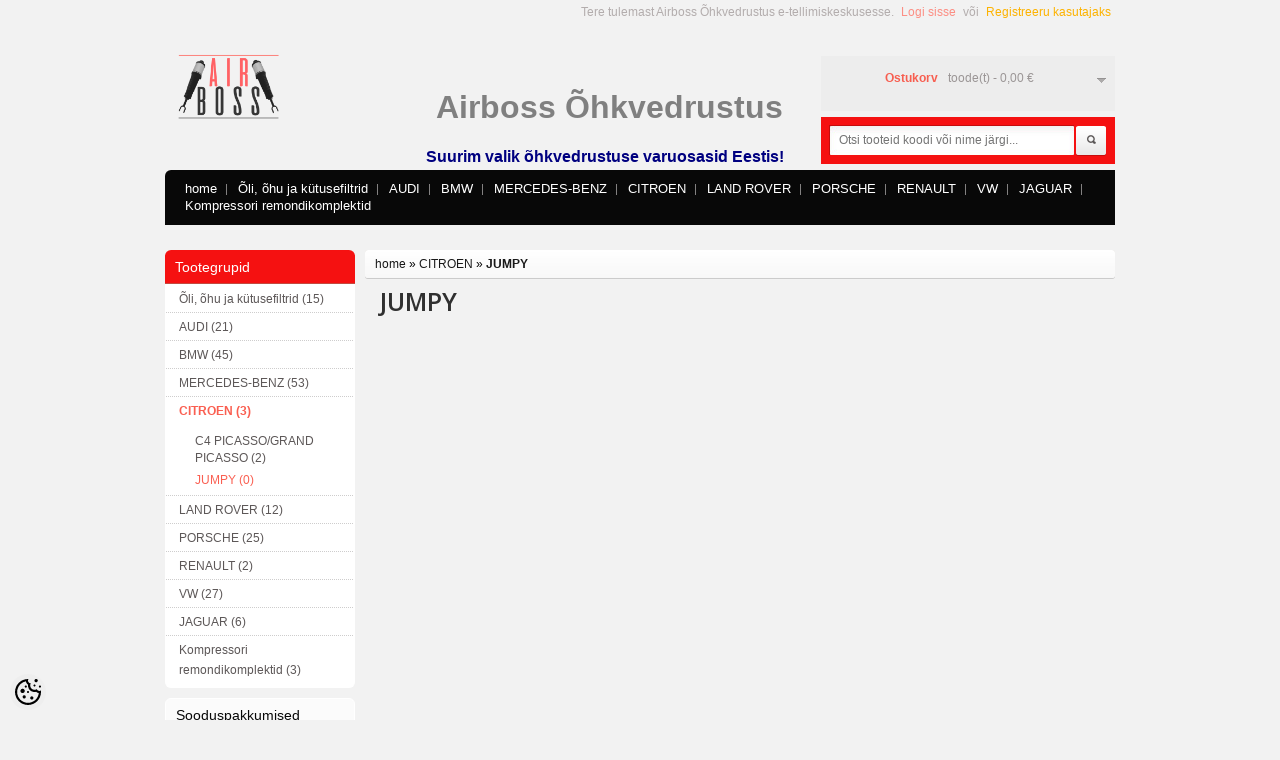

--- FILE ---
content_type: text/html; charset=UTF-8
request_url: https://www.airboss.ee/et/c/jumpy
body_size: 11435
content:
<?xml version="1.0" encoding="UTF-8"?><!DOCTYPE html PUBLIC "-//W3C//DTD XHTML 1.0 Strict//EN" "https://www.w3.org/TR/xhtml1/DTD/xhtml1-strict.dtd">
<html xmlns="https://www.w3.org/1999/xhtml" dir="ltr" lang="et" xml:lang="et">
<head>
<meta http-equiv="Content-Type" content="text/html; charset=UTF-8" />

<title>JUMPY @ Airboss Õhkvedrustus</title>
<meta name="keywords" content="" />
<meta name="description" content="JUMPY" />
<meta name="author" content="Airboss Õhkvedrustus" />
<meta name="generator" content="ShopRoller.com" />
<meta name="csrf-token" content="Vda3ZjgyJTIBdCS9E26FaeEMsjA64N35ZwrkqbtQ" />

<meta property="og:type" content="website" />
<meta property="og:title" content="JUMPY" />
<meta property="og:image" content="https://www.airboss.ee/media/airboss-ohkvedrustus/latiga.png" />
<meta property="og:url" content="https://www.airboss.ee/et/c/jumpy" />
<meta property="og:site_name" content="Airboss Õhkvedrustus" />
<meta property="og:description" content="JUMPY" />

<base href="https://www.airboss.ee/" />

<link href="https://www.airboss.ee/media/airboss-ohkvedrustus/general/14454694_1416009001762108_273539497_n.jpg" rel="icon" />

<link rel="stylesheet" href="https://www.airboss.ee/skin/default/css/all-2922.css" type="text/css" media="screen" />

<link href='//fonts.googleapis.com/css?family=Open+Sans:600' rel='stylesheet' type='text/css' />
<link href='//fonts.googleapis.com/css?family=Anton' rel='stylesheet' type='text/css' />
<!--[if lt IE 8]><div style='clear:both;height:59px;padding:0 15px 0 15px;position:relative;z-index:10000;text-align:center;'><a href="http://www.microsoft.com/windows/internet-explorer/default.aspx?ocid=ie6_countdown_bannercode"><img src="http://storage.ie6countdown.com/assets/100/images/banners/warning_bar_0000_us.jpg" border="0" height="42" width="820" alt="You are using an outdated browser. For a faster, safer browsing experience, upgrade for free today." /></a></div><![endif]-->

<script type="text/javascript" src="https://www.airboss.ee/skin/default/js/all-2922.js"></script>

<!--[if lt IE 7]>
<script type="text/javascript" src="https://www.airboss.ee/skin/default/js/DD_belatedPNG_0.0.8a-min.js"></script>
<script type="text/javascript">
DD_belatedPNG.fix('#logo img');
</script>
<![endif]-->

<style id="tk-theme-configurator-css" type="text/css">
body, .main-shining {background: #f2f2f2;}
.box.manufacturers .box-heading, .box.manufacturers .box-content, .box .box-heading, #content, .box .box-content, .box.category .box-content, .product-info, .product-info .description, #fixedProductWrapper .description, .product-info .price, .related .box-product, .related-info{border-color: #fff;}
body, .main-shining, footer  { background-image:url(transparent); !important}
.cms-page p { color:#333333; }
.cms-page p { font-family:'Lucida Console',Monaco,monospace; }
.cms-page p { font-size:10px !important; }
.cms-page h1,.cms-page h2,.cms-page h3,.cms-page h4,.cms-page h5,.cms-page h6  { color:#444444; }
.cms-page h1,.cms-page h2,.cms-page h3,.cms-page h4,.cms-page h5,.cms-page h6 { font-family:Arial,Helvetica,sans-serif; }
.menu-bg { background:#080808; }
#header #search, .search-back { background:#f51111;}
#header .links a  { color:#FFFFFF; }
#header .links a:hover { color:#FFFFFF; }
#header .links a  { font-size:13px; }
.box .box-heading  { color:#080808; }
.box .box-heading { background:#fbfbfb; }
.box .box-content{ background:#FFFFFF; }
.acount li a{ color:#080808; }
.acount li a:hover { color:#080808; }
.box.category .box-heading { color:#fff; }
.box.category .box-heading { background:#f51111; }
.box.category .box-content { background:#FFFFFF; }
.box-category > ul > li > a { color:#5d5858; }
.box-category > ul > li > a:hover { color:#f51111; }
.box.manufacturers .box-heading { color:#fff; }
.box.manufacturers .box-heading { background:#585453; }
.box.manufacturers .box-content { background:#5E5858; }
.manufacturers ul li a { color:#fff; }
.manufacturers ul li a:hover { color:#f51111; }
.box .box-heading, .box.manufacturers .box-heading, .box.category .box-heading{ font-size:14px; }
.acount li a, .box-category > ul > li > a, .manufacturers ul li a { font-size:12px; }
.product-grid > div, .product-list, .product-list > div + div, .product-list .right, .product-grid  { border-color: #e4e4e4; }
.product-grid, .related .box-product { background:#FFFFFF; }
.product-grid > div, .box-shining, .product-list { background:#ffffff; }
.product-grid .name a, .box-product .name a, .product-list .name a {color: #333;}
.product-grid .name a:hover, .box-product .name a:hover, .product-list .name a:hover {color: #000;}
.product-grid .name a, .box-product .name a, .product-list .name a  { font-size: 14px; }
.product-grid .price, .box-product .price, .product-list .price, .price .price-new {color: #f11115;}
.product-grid .price-old, .product-list .price-old, .product-list .price-old{ color: #f51111; }
.product-grid .price, .product-grid .price-old, .box-product .price, .product-list .price, .price .price-new, .product-list .price-old, .product-list .price-old  {font-size:12px;}
.product-grid a span, .box-content a span, .product-list a span, .related a span { color:#ffffff !important; }
.product-grid a:hover span, .box-content a:hover span, .product-list a:hover span, .related a:hover span { color:#ffffff !important; }
.product-grid a span, .box-content a span, .product-list a span, .related a span { background-color:#f51111 !important; }
.product-grid a:hover span, .box-content a:hover span, .product-list a:hover span, .related a:hover span { background-color:#4B4747 !important; }
.product-grid  a.button, .product-grid  a.button:hover, 
						.box-content a.button, .box-content a.button:hover, .related a.button, .related a.button:hover { border-color:#C24A40; }
.product-info, .product-info .price, #fixedProductWrapper .price {background: #f5f5f5;}
.product-info .price, .product-info .price .price-new {color: #333; !important}
.product-info .price-old {color: #A6A4A4;}
.product-info .price, .product-info .price .price-new, .product-info .price-old { font-size: 16px }
#button-cart, .product-info .button-prod { color:#ffffff !important; }
#button-cart:hover, .product-info .button-prod:hover { color:#ffffff !important; }
#button-cart, .product-info .button-prod { background:#59B7C2 !important; }
#button-cart:hover, .product-info .button-prod:hover { background:#464545 !important; }
.cart-bottom a.button.cartSubmitBtn, .button.cartSubmitBtn span { color:#fff !important; }
.cart-bottom a.button:hover.cartSubmitBtn, .button.cartSubmitBtn:hover span { color:#fff !important; }
.cart-bottom a.button.cartSubmitBtn, .button.cartSubmitBtn span { background:#f51111 !important; }
.cart-bottom a.button:hover.cartSubmitBtn, .button.cartSubmitBtn:hover span { background-color:#504B4B !important; }
.cart-bottom a.button.cartSubmitBtn, .cart-bottom a.button:hover.cartSubmitBtn { border-color:#f51111; }
a.button span, a.button, button.button span { color:#555; }
a.button:hover span,  a.button:hover , button.button:hover span  { color:#ffffff; }
a.button span, button.button  { background:#eee; }
a.button:hover span, button.button:hover { background:#f51111; }
a.button, a.button:hover , a.button span, button.button, a.button:hover span, 
						button.button:hover  { border-color:#f51111; }
.pagination .links a { color:#a3a3a3; }
.pagination .links a { border-color:#ffffff; }
.pagination .links a { background-color:#ffffff; }
.pagination .links a:hover { color:#F15A23; }
.pagination .links a:hover { border-color:#ffffff; }
.pagination .links a:hover { background-color:#ffffff; }
.pagination .links b { color:#ffffff; }
.pagination .links b { border-color:#F15A23; }
.pagination .links b { background-color:#F15A23; }
#header #cart .heading h4 { color:#F75E50 !important; }
#header #cart .heading .totals { color:#9B9696; }
.right-bg, #header #cart .heading, .right-bg { background:#EDEDED; }
#footer .column a {color: #999999;}
#footer .column a:hover { color:#ffffff; }
#footer .column ul li { color:#999999; !important}
</style>
<style id="tk-custom-css" type="text/css">
.menu-bg {
    top: 170px;
}
.search-back {
    top: -53px;
}
#header {
    height: 220px;
}
</style>

<script type="text/javascript">
if(!Roller) var Roller = {};
Roller.config = new Array();
Roller.config['base_url'] = 'https://www.airboss.ee/et/';
Roller.config['base_path'] = '/';
Roller.config['cart/addtocart/after_action'] = '1';
Roller.config['skin_url'] = 'https://www.airboss.ee/skin/default/';
Roller.config['translate-fill_required_fields'] = 'Palun täida kõik kohustuslikud väljad';
Roller.t = {"form_error_fill_required_fields":"Palun t\u00e4ida k\u00f5ik kohustuslikud v\u00e4ljad","cart_error_no_items_selected":"Vali tooted!"}
</script>


<script type="text/javascript">
jQuery(function(){
	jQuery('ul.sf-menu').superfish();
});
</script>

            <script>
  (function(i,s,o,g,r,a,m){i['GoogleAnalyticsObject']=r;i[r]=i[r]||function(){
  (i[r].q=i[r].q||[]).push(arguments)},i[r].l=1*new Date();a=s.createElement(o),
  m=s.getElementsByTagName(o)[0];a.async=1;a.src=g;m.parentNode.insertBefore(a,m)
  })(window,document,'script','https://www.google-analytics.com/analytics.js','ga');

  ga('create', 'UA-84936501-1', 'auto');
  ga('send', 'pageview');

</script>        <script>
        /*
         *   Called when consent changes. Assumes that consent object contains keys which
         *   directly correspond to Google consent types.
         */
        const googleUserConsentListener = function() {
            let consent = this.options;
            gtag('consent', 'update', {
                'ad_user_data': consent.marketing,
                'ad_personalization': consent.marketing,
                'ad_storage': consent.marketing,
                'analytics_storage': consent.analytics
            });
        };

        $('document').ready(function(){
            Roller.Events.on('onUserConsent', googleUserConsentListener);
        });
    </script>
    <!-- Global Site Tag (gtag.js) - Google Analytics Events -->
    
    <!-- Global Site Tag (gtag.js) - Google Analytics Event listeners -->
	

</head>

<body class="browser-chrome browser-chrome-131.0.0.0 tk-language-et_EE page-template-page-2columns_left content-template-content-category tk-category-page tk-category-page-53 tk-category-page-jumpy">

<div id="fb-root"></div>
<script type="text/plain" data-category="analytics" async defer crossorigin="anonymous" src="https://connect.facebook.net/et_EE/sdk.js#xfbml=1&version=v11.0&appId=386731248061277&autoLogAppEvents=1"></script>

<div class="main-shining">
	<p id="back-top"> <a href="#top"><span></span></a> </p>
	<div class="row-1">
		<div id="header">

			
						<div id="logo"><a href="https://www.airboss.ee/et/home">
	<img src="https://www.airboss.ee/media/airboss-ohkvedrustus/latiga.png" alt="Airboss Õhkvedrustus" />
</a>
</div>

						
						<div id="header-content-block">
		
					
				
		
			<p><span style="color: #808080; font-size: xx-large;"><strong>&nbsp;</strong></span></p>
<p style="text-align: center;"><span style="font-size: xx-large; color: #000000;"><strong>&nbsp;</strong><strong style="color: #808080;">Airboss &Otilde;hkvedrustus</strong></span></p>
<p style="text-align: center;"><span style="font-size: xx-large; color: #000000;"><strong style="color: #808080;"><span style="font-size: medium; color: #000080;">Suurim valik &otilde;hkvedrustuse varuosasid Eestis!</span><br /></strong></span></p>
		
				
	
		
</div>

										          
      <div class="cart-position">
        <div id="cart" onclick="window.location='https://www.airboss.ee/et/cart'" class="">
          <div class="cart_inner">
            <div class="heading"> <span class="sc-button"></span>
              <div class="right-bg">
                <div class="wrapper">
                  <h4>Ostukorv</h4>
                                      <span class="totals"><span id="cart_total_qty"></span> toode(t) - <span id="cart_total_sum">0,00</span> &euro;</span>
                                  </div>
              </div>
            </div>
          </div>
          <div class="content"></div>
        </div>
      </div>			
			<div class="menu-bg">

								<div class="search-back">
	<div id="search">
		<form id="searchForm" action="https://www.airboss.ee/et/search" method="get">

										<input type="hidden" name="page" value="1" />
			
			<button type="submit" name="" class="button-search">Otsi</button>
			<span class="search-bg">
				<input type="text" name="q" value="" placeholder="Otsi tooteid koodi või nime järgi..." onClick="this.select()" />
			</span>
		</form>
	</div>
</div>

								
<ul class="sf-menu links">

			<li class="first"><a href="https://www.airboss.ee/et/home">home</a></li>
	
						
	<li class="tk-category-101 tk-category-oli-ohu-ja-kutusefiltrid">
		<a href="https://www.airboss.ee/et/c/oli-ohu-ja-kutusefiltrid">Õli, õhu ja kütusefiltrid</a>
        		
<ul>

					
	<li class="tk-category-102 tk-category-bmw-6">
		<a href="https://www.airboss.ee/et/c/bmw-6">BMW</a>
		
	</li>

	
</ul>
        	</li>

					
	<li class="tk-category-1 tk-category-audi-2">
		<a href="https://www.airboss.ee/et/c/audi-2">AUDI</a>
        		
<ul>

					
	<li class="tk-category-3 tk-category-a6-c5-4b-allroad-quattro-1">
		<a href="https://www.airboss.ee/et/c/a6-c5-4b-allroad-quattro-1">A6 C5 4B Allroad Quattro</a>
		
	</li>

					
	<li class="tk-category-5 tk-category-a6-c6-4f-s6">
		<a href="https://www.airboss.ee/et/c/a6-c6-4f-s6">A6 C6 4F/ S6</a>
		
	</li>

					
	<li class="tk-category-99 tk-category-a6-c7-4g">
		<a href="https://www.airboss.ee/et/c/a6-c7-4g">A6 C7 4G</a>
		
	</li>

					
	<li class="tk-category-15 tk-category-a8-d3">
		<a href="https://www.airboss.ee/et/c/a8-d3">A8 D3</a>
		
	</li>

					
	<li class="tk-category-16 tk-category-a8-d4">
		<a href="https://www.airboss.ee/et/c/a8-d4">A8 D4</a>
		
	</li>

					
	<li class="tk-category-17 tk-category-q7">
		<a href="https://www.airboss.ee/et/c/q7">Q7</a>
		
	</li>

	
</ul>
        	</li>

					
	<li class="tk-category-6 tk-category-bmw">
		<a href="https://www.airboss.ee/et/c/bmw">BMW</a>
        		
<ul>

					
	<li class="tk-category-14 tk-category-bmw-erinevad-varuosad">
		<a href="https://www.airboss.ee/et/c/bmw-erinevad-varuosad">BMW erinevad varuosad</a>
		
	</li>

					
	<li class="tk-category-18 tk-category-5-seeria-e39-touring">
		<a href="https://www.airboss.ee/et/c/5-seeria-e39-touring">5 seeria E39 Touring</a>
		
	</li>

					
	<li class="tk-category-19 tk-category-5-seeria-e61-touring">
		<a href="https://www.airboss.ee/et/c/5-seeria-e61-touring">5 seeria E61 Touring</a>
		
	</li>

					
	<li class="tk-category-20 tk-category-5-seeria-f07-f11-touring">
		<a href="https://www.airboss.ee/et/c/5-seeria-f07-f11-touring">5 seeria  F07/F11 Touring</a>
		
	</li>

					
	<li class="tk-category-21 tk-category-7-seeria-e65">
		<a href="https://www.airboss.ee/et/c/7-seeria-e65">7 seeria E65</a>
		
	</li>

					
	<li class="tk-category-23 tk-category-7-seeria-f01-f02-f04">
		<a href="https://www.airboss.ee/et/c/7-seeria-f01-f02-f04">7 seeria F01/F02/F04</a>
		
	</li>

					
	<li class="tk-category-25 tk-category-x5-e53">
		<a href="https://www.airboss.ee/et/c/x5-e53">X5 E53</a>
		
	</li>

					
	<li class="tk-category-26 tk-category-x5-e70">
		<a href="https://www.airboss.ee/et/c/x5-e70">X5 E70</a>
		
	</li>

					
	<li class="tk-category-27 tk-category-x5-f15">
		<a href="https://www.airboss.ee/et/c/x5-f15">X5 F15</a>
		
	</li>

					
	<li class="tk-category-28 tk-category-x6-e71">
		<a href="https://www.airboss.ee/et/c/x6-e71">X6 E71</a>
		
	</li>

					
	<li class="tk-category-29 tk-category-x6-e72">
		<a href="https://www.airboss.ee/et/c/x6-e72">X6 E72</a>
		
	</li>

					
	<li class="tk-category-30 tk-category-x6-f16">
		<a href="https://www.airboss.ee/et/c/x6-f16">X6 F16</a>
		
	</li>

	
</ul>
        	</li>

					
	<li class="tk-category-7 tk-category-mercedes-benz">
		<a href="https://www.airboss.ee/et/c/mercedes-benz">MERCEDES-BENZ</a>
        		
<ul>

					
	<li class="tk-category-32 tk-category-cl-w215">
		<a href="https://www.airboss.ee/et/c/cl-w215">CL W215</a>
		
	</li>

					
	<li class="tk-category-33 tk-category-cl-w216">
		<a href="https://www.airboss.ee/et/c/cl-w216">CL   W216</a>
		
	</li>

					
	<li class="tk-category-34 tk-category-cls-c219">
		<a href="https://www.airboss.ee/et/c/cls-c219">CLS C219</a>
		
	</li>

					
	<li class="tk-category-35 tk-category-cls-c218-x218">
		<a href="https://www.airboss.ee/et/c/cls-c218-x218">CLS C218/X218</a>
		
	</li>

					
	<li class="tk-category-36 tk-category-e-w211-s211">
		<a href="https://www.airboss.ee/et/c/e-w211-s211">E W211/S211</a>
		
	</li>

					
	<li class="tk-category-37 tk-category-e-w212">
		<a href="https://www.airboss.ee/et/c/e-w212">E W212</a>
		
	</li>

					
	<li class="tk-category-38 tk-category-ml-w164">
		<a href="https://www.airboss.ee/et/c/ml-w164">ML W164</a>
		
	</li>

					
	<li class="tk-category-39 tk-category-ml-63-amg-w164">
		<a href="https://www.airboss.ee/et/c/ml-63-amg-w164">ML 63 AMG W164</a>
		
	</li>

					
	<li class="tk-category-40 tk-category-ml-w166">
		<a href="https://www.airboss.ee/et/c/ml-w166">ML W166</a>
		
	</li>

					
	<li class="tk-category-41 tk-category-gl-x164">
		<a href="https://www.airboss.ee/et/c/gl-x164">GL X164</a>
		
	</li>

					
	<li class="tk-category-42 tk-category-gl-m-class-gle-x166">
		<a href="https://www.airboss.ee/et/c/gl-m-class-gle-x166">GL/M-Class/GLE X166</a>
		
	</li>

					
	<li class="tk-category-43 tk-category-r-w251">
		<a href="https://www.airboss.ee/et/c/r-w251">R W251</a>
		
	</li>

					
	<li class="tk-category-44 tk-category-s-w220">
		<a href="https://www.airboss.ee/et/c/s-w220">S W220</a>
		
	</li>

					
	<li class="tk-category-45 tk-category-s-w221">
		<a href="https://www.airboss.ee/et/c/s-w221">S W221</a>
		
	</li>

					
	<li class="tk-category-46 tk-category-sl-r230-2001-2006">
		<a href="https://www.airboss.ee/et/c/sl-r230-2001-2006">SL R230 (2001-2006)</a>
		
	</li>

					
	<li class="tk-category-47 tk-category-sl-r230-2007-2012">
		<a href="https://www.airboss.ee/et/c/sl-r230-2007-2012">SL R230 (2007-2012)</a>
		
	</li>

					
	<li class="tk-category-48 tk-category-v-klass-vito-w638">
		<a href="https://www.airboss.ee/et/c/v-klass-vito-w638">V klass VITO W638</a>
		
	</li>

					
	<li class="tk-category-49 tk-category-vito-viano-w639">
		<a href="https://www.airboss.ee/et/c/vito-viano-w639">VITO VIANO W639</a>
		
	</li>

					
	<li class="tk-category-50 tk-category-sprinter-ii-w906">
		<a href="https://www.airboss.ee/et/c/sprinter-ii-w906">SPRINTER II W906</a>
		
	</li>

	
</ul>
        	</li>

					
	<li class="tk-category-8 tk-category-citroen">
		<a href="https://www.airboss.ee/et/c/citroen">CITROEN</a>
        		
<ul>

					
	<li class="tk-category-52 tk-category-c4-picasso-grand-picasso">
		<a href="https://www.airboss.ee/et/c/c4-picasso-grand-picasso">C4 PICASSO/GRAND PICASSO</a>
		
	</li>

					
	<li class="tk-category-53 tk-category-jumpy">
		<a href="https://www.airboss.ee/et/c/jumpy">JUMPY</a>
		
	</li>

	
</ul>
        	</li>

					
	<li class="tk-category-9 tk-category-land-rover">
		<a href="https://www.airboss.ee/et/c/land-rover">LAND ROVER</a>
        		
<ul>

					
	<li class="tk-category-55 tk-category-discovery-2">
		<a href="https://www.airboss.ee/et/c/discovery-2">DISCOVERY 2  </a>
		
	</li>

					
	<li class="tk-category-56 tk-category-discovery-3">
		<a href="https://www.airboss.ee/et/c/discovery-3">DISCOVERY 3</a>
		
	</li>

					
	<li class="tk-category-57 tk-category-discovery-4">
		<a href="https://www.airboss.ee/et/c/discovery-4">DISCOVERY 4</a>
		
	</li>

					
	<li class="tk-category-58 tk-category-range-rover-p38a-mk-ii-lp-1994-2002">
		<a href="https://www.airboss.ee/et/c/range-rover-p38a-mk-ii-lp-1994-2002">RANGE ROVER P38a / MK II / LP (1994-2002)</a>
		
	</li>

					
	<li class="tk-category-59 tk-category-range-rover-l322-mk-iii-lm-2002-2006">
		<a href="https://www.airboss.ee/et/c/range-rover-l322-mk-iii-lm-2002-2006">RANGE ROVER L322 / MK-III / LM (2002-2006)</a>
		
	</li>

					
	<li class="tk-category-60 tk-category-range-rover-l322-mk-iii-lm-2006-2012">
		<a href="https://www.airboss.ee/et/c/range-rover-l322-mk-iii-lm-2006-2012">RANGE ROVER L322 / MK-III / LM (2006-2012)</a>
		
	</li>

					
	<li class="tk-category-61 tk-category-range-rover-sport-2005-2013">
		<a href="https://www.airboss.ee/et/c/range-rover-sport-2005-2013">RANGE ROVER SPORT (2005-2013)</a>
		
	</li>

	
</ul>
        	</li>

					
	<li class="tk-category-10 tk-category-porsche">
		<a href="https://www.airboss.ee/et/c/porsche">PORSCHE</a>
        		
<ul>

					
	<li class="tk-category-63 tk-category-cayenne-i">
		<a href="https://www.airboss.ee/et/c/cayenne-i">Cayenne I</a>
		
	</li>

					
	<li class="tk-category-107 tk-category-cayenne-ii">
		<a href="https://www.airboss.ee/et/c/cayenne-ii">Cayenne II</a>
		
	</li>

					
	<li class="tk-category-93 tk-category-panamera">
		<a href="https://www.airboss.ee/et/c/panamera">Panamera</a>
		
	</li>

	
</ul>
        	</li>

					
	<li class="tk-category-11 tk-category-renault">
		<a href="https://www.airboss.ee/et/c/renault">RENAULT</a>
        		
<ul>

					
	<li class="tk-category-65 tk-category-espace">
		<a href="https://www.airboss.ee/et/c/espace">ESPACE</a>
		
	</li>

					
	<li class="tk-category-66 tk-category-master">
		<a href="https://www.airboss.ee/et/c/master">MASTER</a>
		
	</li>

	
</ul>
        	</li>

					
	<li class="tk-category-12 tk-category-vw">
		<a href="https://www.airboss.ee/et/c/vw">VW</a>
        		
<ul>

					
	<li class="tk-category-68 tk-category-touareg-i">
		<a href="https://www.airboss.ee/et/c/touareg-i">TOUAREG I</a>
		
	</li>

					
	<li class="tk-category-106 tk-category-touareg-ii">
		<a href="https://www.airboss.ee/et/c/touareg-ii">TOUAREG II</a>
		
	</li>

					
	<li class="tk-category-69 tk-category-phaeton">
		<a href="https://www.airboss.ee/et/c/phaeton">PHAETON</a>
		
	</li>

	
</ul>
        	</li>

					
	<li class="tk-category-13 tk-category-jaguar">
		<a href="https://www.airboss.ee/et/c/jaguar">JAGUAR</a>
        		
<ul>

					
	<li class="tk-category-71 tk-category-x-350">
		<a href="https://www.airboss.ee/et/c/x-350">X 350</a>
		
	</li>

					
	<li class="tk-category-72 tk-category-x-351">
		<a href="https://www.airboss.ee/et/c/x-351">X 351</a>
		
	</li>

					
	<li class="tk-category-73 tk-category-x-358">
		<a href="https://www.airboss.ee/et/c/x-358">X 358</a>
		
	</li>

	
</ul>
        	</li>

					
	<li class="tk-category-92 tk-category-kompressori-remondikomplektid">
		<a href="https://www.airboss.ee/et/c/kompressori-remondikomplektid">Kompressori remondikomplektid</a>
        	</li>

	
</ul>
				<div class="clear"></div>
			</div>

						<div id="welcome">

	Tere tulemast Airboss Õhkvedrustus e-tellimiskeskusesse.
		
		<a href="https://www.airboss.ee/et/login">Logi sisse</a>
		või		<a href="https://www.airboss.ee/et/account/register">Registreeru kasutajaks</a>

		
</div>
			
		</div>
	</div>
	<div id="container">
		<div id="notification"></div>
		<div id="column-left">

						
<div class="box category">
	<div class="box-heading">Tootegrupid</div>
	<div class="box-content">
		<div id="articleCategoryNavi" class="box-category">

												
<ul>
								
		<li class="level_0   first ">
			<a href="https://www.airboss.ee/et/c/oli-ohu-ja-kutusefiltrid" class="">Õli, õhu ja kütusefiltrid (15)</a>
	
															
<ul>
								
		<li class="level_1   first last">
			<a href="https://www.airboss.ee/et/c/bmw-6" class="">BMW (15)</a>
	
					</li>
	
	</ul>
					</li>
	
						
		<li class="level_0    ">
			<a href="https://www.airboss.ee/et/c/audi-2" class="">AUDI (21)</a>
	
															
<ul>
								
		<li class="level_1   first ">
			<a href="https://www.airboss.ee/et/c/a6-c5-4b-allroad-quattro-1" class="">A6 C5 4B Allroad Quattro (1)</a>
	
					</li>
	
						
		<li class="level_1    ">
			<a href="https://www.airboss.ee/et/c/a6-c6-4f-s6" class="">A6 C6 4F/ S6 (1)</a>
	
					</li>
	
						
		<li class="level_1    ">
			<a href="https://www.airboss.ee/et/c/a6-c7-4g" class="">A6 C7 4G (0)</a>
	
					</li>
	
						
		<li class="level_1    ">
			<a href="https://www.airboss.ee/et/c/a8-d3" class="">A8 D3 (7)</a>
	
					</li>
	
						
		<li class="level_1    ">
			<a href="https://www.airboss.ee/et/c/a8-d4" class="">A8 D4 (2)</a>
	
					</li>
	
						
		<li class="level_1    last">
			<a href="https://www.airboss.ee/et/c/q7" class="">Q7 (11)</a>
	
					</li>
	
	</ul>
					</li>
	
						
		<li class="level_0    ">
			<a href="https://www.airboss.ee/et/c/bmw" class="">BMW (45)</a>
	
															
<ul>
								
		<li class="level_1   first ">
			<a href="https://www.airboss.ee/et/c/bmw-erinevad-varuosad" class="">BMW erinevad varuosad (0)</a>
	
					</li>
	
						
		<li class="level_1    ">
			<a href="https://www.airboss.ee/et/c/5-seeria-e39-touring" class="">5 seeria E39 Touring (7)</a>
	
					</li>
	
						
		<li class="level_1    ">
			<a href="https://www.airboss.ee/et/c/5-seeria-e61-touring" class="">5 seeria E61 Touring (6)</a>
	
					</li>
	
						
		<li class="level_1    ">
			<a href="https://www.airboss.ee/et/c/5-seeria-f07-f11-touring" class="">5 seeria  F07/F11 Touring (4)</a>
	
					</li>
	
						
		<li class="level_1    ">
			<a href="https://www.airboss.ee/et/c/7-seeria-e65" class="">7 seeria E65 (6)</a>
	
					</li>
	
						
		<li class="level_1    ">
			<a href="https://www.airboss.ee/et/c/7-seeria-f01-f02-f04" class="">7 seeria F01/F02/F04 (4)</a>
	
					</li>
	
						
		<li class="level_1    ">
			<a href="https://www.airboss.ee/et/c/x5-e53" class="">X5 E53 (11)</a>
	
					</li>
	
						
		<li class="level_1    ">
			<a href="https://www.airboss.ee/et/c/x5-e70" class="">X5 E70 (7)</a>
	
					</li>
	
						
		<li class="level_1    ">
			<a href="https://www.airboss.ee/et/c/x5-f15" class="">X5 F15 (1)</a>
	
					</li>
	
						
		<li class="level_1    ">
			<a href="https://www.airboss.ee/et/c/x6-e71" class="">X6 E71 (6)</a>
	
					</li>
	
						
		<li class="level_1    ">
			<a href="https://www.airboss.ee/et/c/x6-e72" class="">X6 E72 (6)</a>
	
					</li>
	
						
		<li class="level_1    last">
			<a href="https://www.airboss.ee/et/c/x6-f16" class="">X6 F16 (1)</a>
	
					</li>
	
	</ul>
					</li>
	
						
		<li class="level_0    ">
			<a href="https://www.airboss.ee/et/c/mercedes-benz" class="">MERCEDES-BENZ (53)</a>
	
															
<ul>
								
		<li class="level_1   first ">
			<a href="https://www.airboss.ee/et/c/cl-w215" class="">CL W215 (0)</a>
	
					</li>
	
						
		<li class="level_1    ">
			<a href="https://www.airboss.ee/et/c/cl-w216" class="">CL   W216 (1)</a>
	
					</li>
	
						
		<li class="level_1    ">
			<a href="https://www.airboss.ee/et/c/cls-c219" class="">CLS C219 (5)</a>
	
					</li>
	
						
		<li class="level_1    ">
			<a href="https://www.airboss.ee/et/c/cls-c218-x218" class="">CLS C218/X218 (3)</a>
	
					</li>
	
						
		<li class="level_1    ">
			<a href="https://www.airboss.ee/et/c/e-w211-s211" class="">E W211/S211 (10)</a>
	
					</li>
	
						
		<li class="level_1    ">
			<a href="https://www.airboss.ee/et/c/e-w212" class="">E W212 (5)</a>
	
					</li>
	
						
		<li class="level_1    ">
			<a href="https://www.airboss.ee/et/c/ml-w164" class="">ML W164 (8)</a>
	
					</li>
	
						
		<li class="level_1    ">
			<a href="https://www.airboss.ee/et/c/ml-63-amg-w164" class="">ML 63 AMG W164 (2)</a>
	
					</li>
	
						
		<li class="level_1    ">
			<a href="https://www.airboss.ee/et/c/ml-w166" class="">ML W166 (2)</a>
	
					</li>
	
						
		<li class="level_1    ">
			<a href="https://www.airboss.ee/et/c/gl-x164" class="">GL X164 (9)</a>
	
					</li>
	
						
		<li class="level_1    ">
			<a href="https://www.airboss.ee/et/c/gl-m-class-gle-x166" class="">GL/M-Class/GLE X166 (2)</a>
	
					</li>
	
						
		<li class="level_1    ">
			<a href="https://www.airboss.ee/et/c/r-w251" class="">R W251 (5)</a>
	
					</li>
	
						
		<li class="level_1    ">
			<a href="https://www.airboss.ee/et/c/s-w220" class="">S W220 (4)</a>
	
					</li>
	
						
		<li class="level_1    ">
			<a href="https://www.airboss.ee/et/c/s-w221" class="">S W221 (12)</a>
	
					</li>
	
						
		<li class="level_1    ">
			<a href="https://www.airboss.ee/et/c/sl-r230-2001-2006" class="">SL R230 (2001-2006) (0)</a>
	
					</li>
	
						
		<li class="level_1    ">
			<a href="https://www.airboss.ee/et/c/sl-r230-2007-2012" class="">SL R230 (2007-2012) (0)</a>
	
					</li>
	
						
		<li class="level_1    ">
			<a href="https://www.airboss.ee/et/c/v-klass-vito-w638" class="">V klass VITO W638 (2)</a>
	
					</li>
	
						
		<li class="level_1    ">
			<a href="https://www.airboss.ee/et/c/vito-viano-w639" class="">VITO VIANO W639 (1)</a>
	
					</li>
	
						
		<li class="level_1    last">
			<a href="https://www.airboss.ee/et/c/sprinter-ii-w906" class="">SPRINTER II W906 (0)</a>
	
					</li>
	
	</ul>
					</li>
	
						
		<li class="level_0  open  ">
			<a href="https://www.airboss.ee/et/c/citroen" class="active">CITROEN (3)</a>
	
															
<ul>
								
		<li class="level_1   first ">
			<a href="https://www.airboss.ee/et/c/c4-picasso-grand-picasso" class="">C4 PICASSO/GRAND PICASSO (2)</a>
	
					</li>
	
						
		<li class="level_1 active   last">
			<a href="https://www.airboss.ee/et/c/jumpy" class="active">JUMPY (0)</a>
	
					</li>
	
	</ul>
					</li>
	
						
		<li class="level_0    ">
			<a href="https://www.airboss.ee/et/c/land-rover" class="">LAND ROVER (12)</a>
	
															
<ul>
								
		<li class="level_1   first ">
			<a href="https://www.airboss.ee/et/c/discovery-2" class="">DISCOVERY 2   (1)</a>
	
					</li>
	
						
		<li class="level_1    ">
			<a href="https://www.airboss.ee/et/c/discovery-3" class="">DISCOVERY 3 (3)</a>
	
					</li>
	
						
		<li class="level_1    ">
			<a href="https://www.airboss.ee/et/c/discovery-4" class="">DISCOVERY 4 (2)</a>
	
					</li>
	
						
		<li class="level_1    ">
			<a href="https://www.airboss.ee/et/c/range-rover-p38a-mk-ii-lp-1994-2002" class="">RANGE ROVER P38a / MK II / LP (1994-2002) (0)</a>
	
					</li>
	
						
		<li class="level_1    ">
			<a href="https://www.airboss.ee/et/c/range-rover-l322-mk-iii-lm-2002-2006" class="">RANGE ROVER L322 / MK-III / LM (2002-2006) (4)</a>
	
					</li>
	
						
		<li class="level_1    ">
			<a href="https://www.airboss.ee/et/c/range-rover-l322-mk-iii-lm-2006-2012" class="">RANGE ROVER L322 / MK-III / LM (2006-2012) (4)</a>
	
					</li>
	
						
		<li class="level_1    last">
			<a href="https://www.airboss.ee/et/c/range-rover-sport-2005-2013" class="">RANGE ROVER SPORT (2005-2013) (5)</a>
	
					</li>
	
	</ul>
					</li>
	
						
		<li class="level_0    ">
			<a href="https://www.airboss.ee/et/c/porsche" class="">PORSCHE (25)</a>
	
															
<ul>
								
		<li class="level_1   first ">
			<a href="https://www.airboss.ee/et/c/cayenne-i" class="">Cayenne I (11)</a>
	
					</li>
	
						
		<li class="level_1    ">
			<a href="https://www.airboss.ee/et/c/cayenne-ii" class="">Cayenne II (7)</a>
	
					</li>
	
						
		<li class="level_1    last">
			<a href="https://www.airboss.ee/et/c/panamera" class="">Panamera (6)</a>
	
					</li>
	
	</ul>
					</li>
	
						
		<li class="level_0    ">
			<a href="https://www.airboss.ee/et/c/renault" class="">RENAULT (2)</a>
	
															
<ul>
								
		<li class="level_1   first ">
			<a href="https://www.airboss.ee/et/c/espace" class="">ESPACE (0)</a>
	
					</li>
	
						
		<li class="level_1    last">
			<a href="https://www.airboss.ee/et/c/master" class="">MASTER (1)</a>
	
					</li>
	
	</ul>
					</li>
	
						
		<li class="level_0    ">
			<a href="https://www.airboss.ee/et/c/vw" class="">VW (27)</a>
	
															
<ul>
								
		<li class="level_1   first ">
			<a href="https://www.airboss.ee/et/c/touareg-i" class="">TOUAREG I (12)</a>
	
					</li>
	
						
		<li class="level_1    ">
			<a href="https://www.airboss.ee/et/c/touareg-ii" class="">TOUAREG II (7)</a>
	
					</li>
	
						
		<li class="level_1    last">
			<a href="https://www.airboss.ee/et/c/phaeton" class="">PHAETON (7)</a>
	
					</li>
	
	</ul>
					</li>
	
						
		<li class="level_0    ">
			<a href="https://www.airboss.ee/et/c/jaguar" class="">JAGUAR (6)</a>
	
															
<ul>
								
		<li class="level_1   first ">
			<a href="https://www.airboss.ee/et/c/x-350" class="">X 350 (3)</a>
	
					</li>
	
						
		<li class="level_1    ">
			<a href="https://www.airboss.ee/et/c/x-351" class="">X 351 (0)</a>
	
					</li>
	
						
		<li class="level_1    last">
			<a href="https://www.airboss.ee/et/c/x-358" class="">X 358 (2)</a>
	
					</li>
	
	</ul>
					</li>
	
						
		<li class="level_0    last">
			<a href="https://www.airboss.ee/et/c/kompressori-remondikomplektid" class="">Kompressori remondikomplektid (3)</a>
	
					</li>
	
	</ul>

		</div>
	</div>
</div>

		

		
		
	<div class="wrapper">
		<div class="box sidebar-onsale-block">

									<div class="box-heading">
				<span>Sooduspakkumised</span>
			</div>
			
						<div class="box-content">
			
				<div class="box-product">
	<div class="special-container1">
		<div class="image2">

						
			<a href="https://www.airboss.ee/et/a/superpakett-m57"><img src="https://www.airboss.ee/media/airboss-ohkvedrustus/.product-image/small/product/superpakett/superpakett%20FILTRON.jpg" alt="BMW 2,5d/3.0d õlivahetus PAKETT FILTRON/CASTROL EDGE 5W30 C3 9L+õlifilter+õhufilter ✮✮✮✮✩   "/></a>

		</div>
		<div class="spec-descr">

						<div class="name maxheight-spec">
				<a href="https://www.airboss.ee/et/a/superpakett-m57">BMW 2,5d/3.0d õlivahetus PAKETT FILTRON/CASTROL EDGE 5W30 C3 9L+õlifilter+õhufilter ✮✮✮✮✩   </a>
			</div>

									<div class="price">
									<span class="price-new">103,32 &euro;</span>
					<span class="price-old">119,86 &euro;</span>
							</div>
			
			<div class="cart">

								
					<form class="addToCartForm">
						<input type="hidden" name="article_id" value="273">
						<input type="text" name="qty" value="1" size="2" class="input-qti" />
						<a class="button addToCartBtn"><span>Lisa korvi</span></a>
					</form>

								
			</div>

		</div>
	</div>
</div>

			
				<div class="box-product">
	<div class="special-container1">
		<div class="image2">

						
			<a href="https://www.airboss.ee/et/a/commonpakett-m57"><img src="https://www.airboss.ee/media/airboss-ohkvedrustus/.product-image/small/product/superpakett/Commonrpakett%20FILTRON.jpg" alt="BMW 2,5d/3.0d õlivahetus PAKETT FILTRON/COMMA PROLIFE 5W30 C3 9L+õlifilter+õhufilter ✮✮✮✩✩   "/></a>

		</div>
		<div class="spec-descr">

						<div class="name maxheight-spec">
				<a href="https://www.airboss.ee/et/a/commonpakett-m57">BMW 2,5d/3.0d õlivahetus PAKETT FILTRON/COMMA PROLIFE 5W30 C3 9L+õlifilter+õhufilter ✮✮✮✩✩   </a>
			</div>

									<div class="price">
									<span class="price-new">92,99 &euro;</span>
					<span class="price-old">111,56 &euro;</span>
							</div>
			
			<div class="cart">

								
					<form class="addToCartForm">
						<input type="hidden" name="article_id" value="274">
						<input type="text" name="qty" value="1" size="2" class="input-qti" />
						<a class="button addToCartBtn"><span>Lisa korvi</span></a>
					</form>

								
			</div>

		</div>
	</div>
</div>

			
				<div class="box-product">
	<div class="special-container1">
		<div class="image2">

						
			<a href="https://www.airboss.ee/et/a/premiumpakett-m57"><img src="https://www.airboss.ee/media/airboss-ohkvedrustus/.product-image/small/product/superpakett/superpakett%20MANN.jpg" alt="BMW 2,5d/3.0d õlivahetus PAKETT MANN/CASTROL EDGE 5W30 C3 9L+õlifilter+õhufilter ✮✮✮✮✮ "/></a>

		</div>
		<div class="spec-descr">

						<div class="name maxheight-spec">
				<a href="https://www.airboss.ee/et/a/premiumpakett-m57">BMW 2,5d/3.0d õlivahetus PAKETT MANN/CASTROL EDGE 5W30 C3 9L+õlifilter+õhufilter ✮✮✮✮✮ </a>
			</div>

									<div class="price">
									<span class="price-new">134,32 &euro;</span>
					<span class="price-old">141,53 &euro;</span>
							</div>
			
			<div class="cart">

								
					<form class="addToCartForm">
						<input type="hidden" name="article_id" value="266">
						<input type="text" name="qty" value="1" size="2" class="input-qti" />
						<a class="button addToCartBtn"><span>Lisa korvi</span></a>
					</form>

								
			</div>

		</div>
	</div>
</div>

			
				<div class="box-product">
	<div class="special-container1">
		<div class="image2">

						
			<a href="https://www.airboss.ee/et/a/bmw-e70-71-72-tagasilla-ohkpatjade-paar-vasak-parem-%E2%9C%AE%E2%9C%AE%E2%9C%AE%E2%9C%AE%E2%9C%A9"><img src="https://www.airboss.ee/media/airboss-ohkvedrustus/.product-image/small/product/bmw/x5%20e70/Rear-font-b-Air-b-font-font-b-Suspension-b-font-font-b-Spring-b-font.jpg" alt="BMW E70/71/72 tagasilla õhkpatjade paar(vasak+parem) ✮✮✮✮✩ "/></a>

		</div>
		<div class="spec-descr">

						<div class="name maxheight-spec">
				<a href="https://www.airboss.ee/et/a/bmw-e70-71-72-tagasilla-ohkpatjade-paar-vasak-parem-%E2%9C%AE%E2%9C%AE%E2%9C%AE%E2%9C%AE%E2%9C%A9">BMW E70/71/72 tagasilla õhkpatjade paar(vasak+parem) ✮✮✮✮✩ </a>
			</div>

									<div class="price">
									<span class="price-new">258,32 &euro;</span>
					<span class="price-old">340,99 &euro;</span>
							</div>
			
			<div class="cart">

								
					<form class="addToCartForm">
						<input type="hidden" name="article_id" value="207">
						<input type="text" name="qty" value="1" size="2" class="input-qti" />
						<a class="button addToCartBtn"><span>Lisa korvi</span></a>
					</form>

								
			</div>

		</div>
	</div>
</div>

			
										<a href="https://www.airboss.ee/et/product/onsale">Vaata veel</a>
			
			</div>
		</div>
	</div>


<div class="box" style="width:190px; overflow:hidden;"><div class="fb-like-box" 
 data-href="http://www.facebook.com/AirbossSuspension" 
 data-width="190" 
 data-height="510" 
 data-colorscheme="light" 
  data-show-faces="true" 
 data-stream="true" 
 data-header="false"></div></div>

		

		</div>
		<div id="content">

						
						<div class="breadcrumb">
	<a href="https://www.airboss.ee/et/home">home</a>
			&raquo; <a href="https://www.airboss.ee/et/c/citroen">CITROEN</a>
			&raquo; <a href="https://www.airboss.ee/et/c/jumpy">JUMPY</a>
	</div>

						

<div class="social_media">



</div>
<h1>JUMPY</h1>

	<div class="category-info-empty"></div>


	

<script type="text/javascript">
$(function()
{
	jQuery('.pagination a.page-nr').bind('click', function(e)
	{
		window.location = 'https://www.airboss.ee/et/c/jumpy?&page='+jQuery(this).data('page-nr');
	});
});
</script>
						
		</div>
		<div style="clear:both;"></div>

						
	</div>
	<div class="footer-wrap">
		<div id="footer">
			<div class="wrapper">

								<div class="column col-1">
	<h3>Info</h3>
	<ul>
			<li><a href="https://www.airboss.ee/et/cms/page?id=1">Ostutingimused</a></li>
		</ul>
</div>
<div class="column col-2">
	<h3>Muu</h3>
	<ul>
			<li><a href="https://www.airboss.ee/et/brands">Kaubamärgid</a></li>
			<li><a href="https://www.airboss.ee/et/product/onsale">Soodustooted</a></li>
			<li><a href="https://www.airboss.ee/et/product/new">Uued tooted</a></li>
			<li><a href="https://www.airboss.ee/et/sitemap">Sisukaart</a></li>
		</ul>
</div>
<div class="column col-3">
	<h3>Minu konto</h3>
	<ul>
			<li><a href="https://www.airboss.ee/et/account/myaccount">Minu konto</a></li>
			<li><a href="https://www.airboss.ee/et/order/list">Tellimuste ajalugu</a></li>
			<li><a href="https://www.airboss.ee/et/account/products">Tellitud tooted</a></li>
		</ul>
</div>
<div class="column col-4">
	<h3>Kontakt</h3>
	<ul>
		<li>Airboss Grupp OÜ</li>
		<li><span class="sr-footer-address_street">Turu 51, 50106</span> <span class="sr-footer-address_city">Tartu</span><span class="sr-footer-address_country">, Eesti</span></li>
		<li>53542100</li>
		<li>info@airboss.ee</li>
	</ul>
</div>
<div class="socials">

		
</div>
			</div>

			
			<div id="powered">

								<div id="tellimiskeskus-badge"><a href="https://www.shoproller.ee" title="ShopRoller on lihtsaim viis e-poe loomiseks" target="_blank">Shoproller.ee</a></div>
								
			</div>
		</div>
	</div>
</div>

<button id="sr-cookie-policy-pref"
        class="button"
        title="Cookie Preferences" aria-label="Cookie Preferences">
    <svg version="1.1" id="Layer_1" xmlns="http://www.w3.org/2000/svg" xmlns:xlink="http://www.w3.org/1999/xlink"
         x="0px" y="0px" viewBox="0 0 512 512" style="" xml:space="preserve">
        <g>
            <path d="M256,0C114.6,0,0,114.6,0,256s114.6,256,256,256s256-114.6,256-256c0-10.3-0.8-20.5-2-30.6c-8.5,5.8-18.8,9.3-30,9.3
                c-23,0-42.4-14.7-49.9-35c-13.3,8.5-29.1,13.7-46.1,13.7c-47.2,0-85.3-38.2-85.3-85.3c0-15.7,4.5-30.2,11.9-42.8l-1.3,0.2
                C279.8,85.3,256,61.5,256,32c0-11.9,4-22.8,10.6-31.6C263.1,0.3,259.6,0,256,0z M416,0c-17.7,0-32,14.3-32,32s14.3,32,32,32
                s32-14.3,32-32S433.7,0,416,0z M214.4,46.7c4.3,27.5,20.3,51.2,42.6,65.8c-0.7,5.1-1,10.3-1,15.5c0,70.6,57.4,128,128,128
                c10.6,0,21.2-1.3,31.3-4c14.6,13.3,33,22.2,53,24.7c-10.4,108-101.7,192.7-212.3,192.7c-117.7,0-213.3-95.7-213.3-213.3
                C42.7,152.6,116.7,66.1,214.4,46.7z M384,106.7c-11.8,0-21.3,9.6-21.3,21.3s9.6,21.3,21.3,21.3s21.3-9.6,21.3-21.3
                S395.8,106.7,384,106.7z M213.3,128c-11.8,0-21.3,9.6-21.3,21.3s9.6,21.3,21.3,21.3s21.3-9.6,21.3-21.3S225.1,128,213.3,128z
                 M490.7,128c-11.8,0-21.3,9.6-21.3,21.3s9.6,21.3,21.3,21.3s21.3-9.6,21.3-21.3S502.4,128,490.7,128z M149.3,192
                c-23.6,0-42.7,19.1-42.7,42.7s19.1,42.7,42.7,42.7s42.7-19.1,42.7-42.7S172.9,192,149.3,192z M256,234.7
                c-11.8,0-21.3,9.6-21.3,21.3s9.6,21.3,21.3,21.3s21.3-9.6,21.3-21.3S267.8,234.7,256,234.7z M181.3,320c-17.7,0-32,14.3-32,32
                s14.3,32,32,32s32-14.3,32-32S199,320,181.3,320z M330.7,341.3c-17.7,0-32,14.3-32,32c0,17.7,14.3,32,32,32c17.7,0,32-14.3,32-32
                C362.7,355.7,348.3,341.3,330.7,341.3z"/>
        </g>
    </svg>
</button>
<style>
    #sr-cookie-policy-pref {
        width: 36px;
        height: 36px;
        position: fixed;
        left: 10px;
        bottom: 10px;
        border: 0;
        align-items: center;
        padding: 5px;
        background: #eee;
        border-radius: 18px;
    }

    #sr-cookie-policy-pref.flex-cookie-btn{
        display:flex !important
    }

    #cc-main .pm__section .pm__section-desc {
        height: 170px;
        overflow-y: scroll;
        box-sizing: border-box;
        padding: 4px;
        position: relative;
    }

    #cc-main .cc--anim .pm__btn, #cc-main .cc--anim .cm__btn{
        border: 0 none;
        display: inline-block;
        text-decoration: none;
        cursor: pointer;
        background: url(../images/button-bg.png) repeat-x #f15c4f;
        border-bottom: 1px solid #c24a40;
        -webkit-border-radius: 4px;
        -moz-border-radius: 4px;
        -khtml-border-radius: 4px;
        border-radius: 3px;
        font-size: 12px;
        text-transform: none;
        line-height: 17px;
        font-weight: bold;
        white-space: nowrap;
    }


    #cc-main .cc--anim .pm__btn:hover, #cc-main .cc--anim .cm__btn:hover{
        background: #444;
        color: #FFFFFF;
        border-bottom: 1px solid #444;
    }

    #cc-main .pm__btn.pm__btn--secondary, #cc-main .cm__btn.cm__btn--secondary{
        font-size: 12px;
        border: 1px solid #bababa;
        text-decoration: none;
        color: #000;
        font-weight: bold;
        padding: 3px 7px 4px 8px;
        border-radius: 2px;
        background: url(https://www.airboss.ee/skin/default/../default/images/tail-but.gif) left 0 repeat-x;
        line-height: 17px;
        padding: 10px 20px;
    }

    #cc-main .pm__btn.pm__btn--secondary:hover, #cc-main .cm__btn.cm__btn--secondary:hover{
        background: url(https://www.airboss.ee/skin/default/../default/images/tail-but.gif) left 0 repeat-x;
        background-position: -22px;
        color: #444;
    }


</style>
<script>
    translation = {};
    //template provide only page language translations
    translation["et"] = {
        consentModal: {
            title: "Meie veebileht kasutab küpsiseid",
            description: "Parema teenuse pakkumiseks kasutab meie veebileht küpsiseid (cookies). Veebilehte kasutades nõustud vajalike küpsiste kasutamisega. Täpsemalt küpsiste kasutamine võib ka seadistada." + " <a href=\"https://www.airboss.ee/et/cms/page?id=6\" class=\"\">Loe lähemalt<\/a>",
            acceptAllBtn: "Nõustun kõigiga",
            acceptNecessaryBtn: "Nõustun vajalikega",
            showPreferencesBtn: "Täpsemalt valikud",
            footer: /*"<a href=\"#link\">Privacy Policy</a>\n<a href=\"#link\">Terms and conditions</a>" +*/
                "<a href=\"https://www.airboss.ee/et/cms/page?id=3\" class=\"\">Privaatsuspoliitika<\/a>"
        },
        preferencesModal: {
            title: "Küpsiste nõusoleku seadistused",
            acceptAllBtn: "Nõustun kõigiga",
            acceptNecessaryBtn: "Nõustun vajalikega",
            savePreferencesBtn: "Salvesta valikud",
            closeIconLabel: "Close modal",
            serviceCounterLabel: "Service|Services",
            sections: [
								                {
                    title: "Vajalikud küpsised <span class=\\\"pm__badge\\\">Alati sees<\/span>",
                    description: "Need küpsised on vajalikud selleks, et meie veebileht töötaks korrektselt. Nende küpsisteta ei tööta korralikult sellised tähtsad funktsioonid nagu lehel navigeerimine, tehingu turvaliselt sõlmimine ja info õigesti kuvamine. Veebilehe kasutaja ei saa neid küpsiseid välja lülitada.",
                    linkedCategory: "necessary"
                },
								                {
                    title: "Jõudlus küpsised",
                    description: "Need küpsised parandavad veebilehe kasutamise kogemust ning salvestavad infot selle kohta, millised valikud on kasutaja teinud. Jõudlusküpsised lubavad näidata täiendavat sisu ning võimaldavad kasutada lehel rohkem erinevaid funktsioone.",
                    linkedCategory: "functionality"
                },
								                {
                    title: "Statistika küpsised",
                    description: "Statistikuga seotud küpsised aitavad veebilehtede omanikel mõista, kuidas külastajad veebilehega suhtlevad, kogudes ja avaldades andmeid anonüümselt.",
                    linkedCategory: "analytics"
                },
								                {
                    title: "Turundus küpsised",
                    description: "Need küpsised aitavad veebilehel ja sellega seotud kolmandatel osapooltel näidata kasutajale asjakohaseid ja huvitavaid reklaame. Turundusküpsised jälgivad kasutaja käitumist veebilehel ning muuhulgas loovad seoseid kolmandate osapoolte veebilehtedega. Nende küpsistega kogutud info aitab luua kasutaja kohta turunduslikke seoseid.",
                    linkedCategory: "marketing"
                },
				                /*
                {
                    title: "More information",
                    description: "For any query in relation to my policy on cookies and your choices, please <a class=\"cc__link\" href=\"#yourdomain.com\">contact me</a>."
                }
                */
            ]
        }
    };

    //cookie consent theme
    document.documentElement.classList.add('default-light');
</script>
<script type="module">
    import 'https://www.airboss.ee/skin/default/../default/cookieconsent/cookieconsent.umd.js';
    document.addEventListener('DOMContentLoaded', function () {
        CookieConsent.run({
            guiOptions: {
                consentModal: {
                    layout: "bar",
                    position: "bottom",
                    equalWeightButtons: true,
                    flipButtons: false
                },
                preferencesModal: {
                    layout: "box",
                    position: "",
                    equalWeightButtons: true,
                    flipButtons: false
                }
            },
            cookie: {
                name: "cookie_policy_accepted",
            },
            categories: {"necessary":{"enabled":true,"readOnly":true},"functionality":{"enabled":true},"analytics":{"enabled":false},"marketing":{"enabled":false}},
            language: {
                default: "et",
                autoDetect: "document",
                translations: translation
            },
            onFirstConsent: (cookie) => {
                logConsent();
                dispatchConsent();
                //show preference badge
                $('#sr-cookie-policy-pref').show();
            },
            onConsent: (cookie) => {
                dispatchConsent();
            },
            onChange: (cookie, changedCategories, changedServices) => {
                logConsent();
                dispatchConsent();
            },
            onModalHide: ({modalName}) => {
                //show preference badge
                $('#sr-cookie-policy-pref').show();
            }
        });
    }, false);
</script>
<script type="text/javascript">
    function logConsent() {
        // Retrieve all the fields
        const cookie = CookieConsent.getCookie();
        const preferences = CookieConsent.getUserPreferences();

        // In this example we're saving only 4 fields
        const userConsent = {
            consentId: cookie.consentId,
            expirationTime: cookie.expirationTime,
            acceptType: preferences.acceptType,
            acceptedCategories: preferences.acceptedCategories,
            rejectedCategories: preferences.rejectedCategories
        };

        jQuery.ajax({
            url: 'https://www.airboss.ee/et/gdpr/cookie-policy-accepted',
            type: 'post',
            data: userConsent,
            success: function(json)
            {
                if(json['status'] == 'success') {
                    jQuery('#sr-cookie-policy').fadeOut();
                }
            }
        });
    }

    function dispatchConsent() {
        // Retrieve all the fields
        const cookie = CookieConsent.getCookie();
        const preferences = CookieConsent.getUserPreferences();
        if (!cookie.categories)
        {
            cookie.categories = [];
        }

        // In this example we're saving only 4 fields
        const userConsent = {
            necessary: cookie.categories.includes('necessary') ? 'granted' : 'denied',
            functionality: cookie.categories.includes('functionality') ? 'granted' : 'denied',
            analytics: cookie.categories.includes('analytics') ? 'granted' : 'denied',
            marketing: cookie.categories.includes('marketing') ? 'granted' : 'denied',
        };

        Roller.Events.trigger('onUserConsent', userConsent);
    }

    $(document).ready(function($)
    {
        if (CookieConsent !== undefined && CookieConsent.validConsent())
        {
            jQuery('#sr-cookie-policy-pref').show();
            jQuery('#sr-cookie-policy-pref').addClass('flex-cookie-btn');
        }

        jQuery('#sr-cookie-policy-pref').click(function(e)
        {
            CookieConsent.showPreferences();
            jQuery(this).hide();
            jQuery('#sr-cookie-policy-pref').removeClass('flex-cookie-btn');
        });
    })

</script><div id="is-mobile"></div>
</body>
</html>

--- FILE ---
content_type: text/plain
request_url: https://www.google-analytics.com/j/collect?v=1&_v=j102&a=2042382609&t=pageview&_s=1&dl=https%3A%2F%2Fwww.airboss.ee%2Fet%2Fc%2Fjumpy&ul=en-us%40posix&dt=JUMPY%20%40%20Airboss%20%C3%95hkvedrustus&sr=1280x720&vp=1280x720&_u=IEBAAEABAAAAACAAI~&jid=1567387906&gjid=912368933&cid=1552641802.1769016535&tid=UA-84936501-1&_gid=770201052.1769016535&_r=1&_slc=1&z=52932003
body_size: -450
content:
2,cG-96D443GKPY